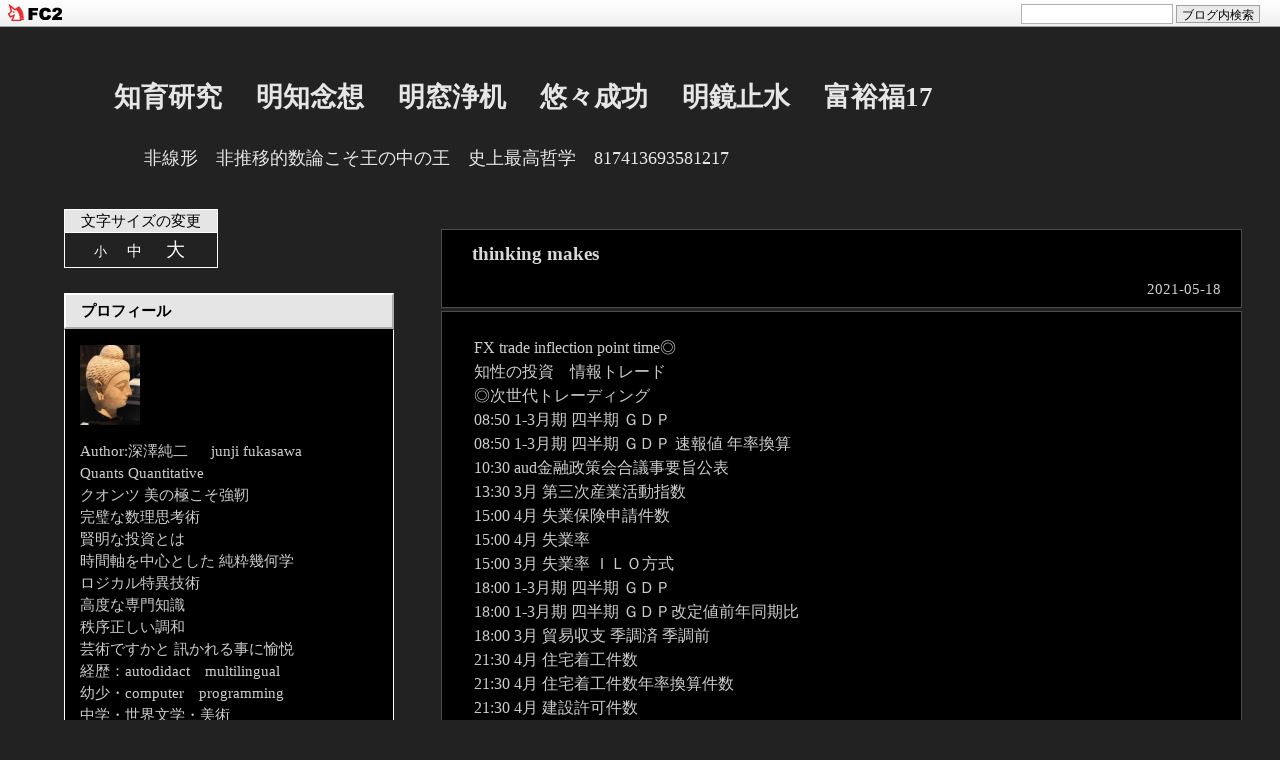

--- FILE ---
content_type: text/html; charset=utf-8
request_url: https://dai25.jp/blog-entry-5066.html
body_size: 11385
content:
<!DOCTYPE html PUBLIC "-//W3C//DTD HTML 4.01 Transitional//EN" "http://www.w3.org/TR/html4/loose.dtd">
<html lang="ja">
<head>
<meta http-equiv="content-type" content="text/html; charset=utf-8">
<meta http-equiv="Content-Language" content="ja">
<meta http-equiv="Content-Style-Type" content="text/css">
<meta http-equiv="Content-Script-Type" content="text/javascript">
<meta name="Author" content="深澤純二  　   junji fukasawa">
<meta name="description" content="非線形　非推移的数論こそ王の中の王　史上最高哲学　817413693581217">
<link rel="stylesheet" href="https://blog-imgs-138.fc2.com/d/a/i/dai25/css/1c3cf.css" type="text/css">
<link rel="alternate" type="application/rss+xml" title="RSS" href="https://dai25.jp/?xml">
<link rel="top" href="https://dai25.jp/" title="Top">
<link rel="start" href="https://dai25.jp/" title="First">


<script type="text/javascript" charset="euc-jp">
<!-- スタイルシート切り替えスクリプト
function setActiveStyleSheet(title) {
  var i, a, main;
  for(i=0; (a = document.getElementsByTagName("link")[i]); i++) {
    if(a.getAttribute("rel").indexOf("style") != -1 && a.getAttribute("title")) {
      a.disabled = true;
      if(a.getAttribute("title") == title) a.disabled = false;
    }
  }
}
function getActiveStyleSheet() {
  var i, a;
  for(i=0; (a = document.getElementsByTagName("link")[i]); i++) {
    if(a.getAttribute("rel").indexOf("style") != -1 && a.getAttribute("title") && !a.disabled) return a.getAttribute("title");
  }
  return null;
}
function getPreferredStyleSheet() {
  var i, a;
  for(i=0; (a = document.getElementsByTagName("link")[i]); i++) {
    if(a.getAttribute("rel").indexOf("style") != -1
       && a.getAttribute("rel").indexOf("alt") == -1
       && a.getAttribute("title")
       ) return a.getAttribute("title");
  }
  return null;
}
function createCookie(name,value,days) {
  if (days) {
    var date = new Date();
    date.setTime(date.getTime()+(days*24*60*60*1000));
    var expires = "; expires="+date.toGMTString();
  }
  else expires = "";
  document.cookie = name+"="+value+expires+"; path=/";
}
function readCookie(name) {
  var nameEQ = name + "=";
  var ca = document.cookie.split(';');
  for(var i=0;i < ca.length;i++) {
    var c = ca[i];
    while (c.charAt(0)==' ') c = c.substring(1,c.length);
    if (c.indexOf(nameEQ) == 0) return c.substring(nameEQ.length,c.length);
  }
  return null;
}
window.onload = function(e) {
  var cookie = readCookie("style");
  var title = cookie ? cookie : getPreferredStyleSheet();
  setActiveStyleSheet(title);
}
window.onunload = function(e) {
  var title = getActiveStyleSheet();
  createCookie("style", title, 365);
}
var cookie = readCookie("style");
var title = cookie ? cookie : getPreferredStyleSheet();
setActiveStyleSheet(title);
// スタイルシート切り替えスクリプトここまで  -->
</script>



<!--
///
///  文字サイズ変更機能に利用している『変更用追加CSSファイル（3ファイル）は、私のサイト（http://chirorudou.blog16.fc2.com/）にアップロードしているファイルを利用しています。
///  他人のサイトにあるファイルを利用するのは気ぃ悪い人(^^)や、文字サイズの変更度合いを調整したい人は、下記のURLにあるファイルをダウンロードし、ご自身の［管理者ページ］左側にある［ツール］→［ファイルのアップロード］からアップロードし直して下さい。
///  また、HTML内『文字変更のCSS切替リンク』の記述を下記のように書き換えて下さい。『元のやつ』を削除して、『書き換えるやつ』をコピー、ペーストしてもいいです。
///  あ、行頭にあるスラッシュ三つは取っ払っちゃって下さい。
///  
///  切り替え用CSS（3ファイル）のURL（ここからダウンロードして下さい）
///  https://blog-imgs-27.fc2.com/c/h/i/chirorudou/c_small.css
///  https://blog-imgs-27.fc2.com/c/h/i/chirorudou/c_medium.css
///  https://blog-imgs-27.fc2.com/c/h/i/chirorudou/c_large.css
///  
///  
///  ＝＝＝HTML書き換え部分↓『元のやつ』↓＝＝＝
///  
///  　 文字変更のCSS切替リンク 
///  <link rel="alternate stylesheet" type="text/css" href="https://blog-imgs-27.fc2.com/c/h/i/chirorudou/c_small.css" title="syou">
///  <link rel="alternate stylesheet" type="text/css" href="https://blog-imgs-27.fc2.com/c/h/i/chirorudou/c_medium.css" title="tyuu">
///  <link rel="alternate stylesheet" type="text/css" href="https://blog-imgs-27.fc2.com/c/h/i/chirorudou/c_large.css" title="dai">
///  　 文字変更ここまで 
///  
///  ＝＝＝↑『元のやつここまで』↑＝＝＝
///  
///  
///  ＝＝＝↓HTML書き換え部分『書き換えるやつ』↓＝＝＝
///  
///  <link rel="alternate stylesheet" type="text/css" href="file/c_small.css" title="syou">
///  <link rel="alternate stylesheet" type="text/css" href="file/c_medium.css" title="tyuu">
///  <link rel="alternate stylesheet" type="text/css" href="file/c_large.css" title="dai">
///  
///  ＝＝＝↑『書き換えるやつ ここまで』↑＝＝＝ 
///  すぐ下から変更ですので、よろしく。
///
-->


<!-- 文字変更のCSS切替リンク -->
<link rel="alternate stylesheet" type="text/css" href="https://blog-imgs-27.fc2.com/c/h/i/chirorudou/c_small.css" title="syou">
<link rel="alternate stylesheet" type="text/css" href="https://blog-imgs-27.fc2.com/c/h/i/chirorudou/c_medium.css" title="tyuu">
<link rel="alternate stylesheet" type="text/css" href="https://blog-imgs-27.fc2.com/c/h/i/chirorudou/c_large.css" title="dai">
<!-- 文字変更ここまで -->


<link rel="next" href="https://dai25.jp/blog-entry-5088.html" title="a single"><link rel="prev" href="https://dai25.jp/blog-entry-5084.html" title="for the company"><title>知育研究　 明知念想 　明窓浄机　 悠々成功 　明鏡止水 　富裕福17 thinking makes</title>
<meta property="og:type" content="article">
<meta property="og:url" content="https://dai25.jp/blog-entry-5066.html">
<meta property="og:title" content="thinking makes">
<meta property="og:description" content="FX trade inflection point time◎知性の投資　情報トレード◎次世代トレーディング08:50	1&#45;3月期 四半期 ＧＤＰ08:50	1&#45;3月期 四半期 ＧＤＰ 速報値 年率換算10:30	 aud金融政策会合議事要旨公表		13:30	3月 第三次産業活動指数15:00	4月 失業保険申請件数15:00	4月 失業率		15:00	3月 失業率 ＩＬＯ方式18:00	1&#45;3月期 四半期 ＧＤＰ		18:00	1&#45;3月期 四半期 ＧＤＰ改定値前年同期比		18:00	3月 貿易収支 季調済 季調前21:30	4月 住...">
<meta property="og:image" content="https://blog-imgs-166.fc2.com/d/a/i/dai25/81818181818181818181814141414141411781171817171741s.jpg">
<link href="https://static.fc2.com/css_cn/common/headbar/120710style.css" rel="stylesheet" type="text/css" media="all" />
</head>
<body>
<div id="sh_fc2blogheadbar">
	<div class="sh_fc2blogheadbar_body">
		<div id="sh_fc2blogheadbar_menu">
			<a href="https://blog.fc2.com/" rel="nofollow"><img src="https://static.fc2.com/image/headbar/sh_fc2blogheadbar_logo.png" alt="FC2ブログ" /></a>
		</div>
		<div id="sh_fc2blogheadbar_search">
			<form name="barForm" method="get" action="" target="blank">
				<input class="sh_fc2blogheadbar_searchform" type="text" name="q" value="" maxlength="30" onclick="this.style.color='#000000';" onfocus="this.select();" onblur="this.style.color='#999999'" />
				<input type="hidden" name="charset" value="utf-8" />
				<input class="sh_fc2blogheadbar_searchbtn" type="submit" value="ブログ内検索" />
			</form>
		</div>
		<div id="sh_fc2blogheadbar_link_box" class="sh_fc2blogheadbar_link" style="visibility: hidden;"></div>
	</div>
</div>

<body onCopy="alert('コピー禁止');return false">

<body onselectstart="return false">




<!--
///
///  brandingはタイトルやサイトの説明を記述するブロックです
///  タイトルには画像を使う事も可能です
///
///  ■タイトルに画像を使用しない場合
///
///    <h1><a href="https://dai25.jp/" accesskey="0" title="知育研究　 明知念想 　明窓浄机　 悠々成功 　明鏡止水 　富裕福17">知育研究　 明知念想 　明窓浄机　 悠々成功 　明鏡止水 　富裕福17</a></h1>
///
///  ■タイトルに画像を使用する場合
///
///    <h1><a href="https://dai25.jp/" accesskey="0" title="知育研究　 明知念想 　明窓浄机　 悠々成功 　明鏡止水 　富裕福17"><img src="タイトル画像のパス" width="画像の幅" height="画像の高さ" alt="画像が表示されない場合の代替テキスト"></a></h1>
///
-->

<div id="branding"><!-- branding -->
	<h1 class="maintitle"><a href="https://dai25.jp/" accesskey="0">知育研究　 明知念想 　明窓浄机　 悠々成功 　明鏡止水 　富裕福17</a></h1>
	<p class="subtitle">非線形　非推移的数論こそ王の中の王　史上最高哲学　817413693581217</p>
</div><!-- /branding -->







<!--
///
///  primary-columnはサイトの中で記事部分が記述されたブロックです
///  各記事はsectionブロックにて記事タイトル・記事本文・記事フッターを包含しています
///
///    ┌─────────┐
///    │                  │
///    │   entry-header   │  記事のタイトル
///    │                  │
///    │    entry-body    │  記事本文
///    │                  │
///    │   entry-footer   │  記事の作成日・カテゴリ名・コメント・トラックバック
///    │                  │
///    └─────────┘
///
-->
<div id="primary-column" class="column"><!-- primary-column -->


<!--
///
///  記事部分ここから
///
-->
	<div class="section" id="a5066">
		<!-- 記事タイトル部分 -->
		<h2 class="entry-header"><a href="https://dai25.jp/blog-entry-5066.html">thinking makes</a></h2>
		<div class="entry-date">2021-05-18</div>
		<!-- 記事本文部分 -->
		<div class="entry-body">
			FX trade inflection point time◎<br>知性の投資　情報トレード<br>◎次世代トレーディング<br>08:50	1-3月期 四半期 ＧＤＰ<br>08:50	1-3月期 四半期 ＧＤＰ 速報値 年率換算<br>10:30	 aud金融政策会合議事要旨公表		<br>13:30	3月 第三次産業活動指数<br>15:00	4月 失業保険申請件数<br>15:00	4月 失業率		<br>15:00	3月 失業率 ＩＬＯ方式<br>18:00	1-3月期 四半期 ＧＤＰ		<br>18:00	1-3月期 四半期 ＧＤＰ改定値前年同期比		<br>18:00	3月 貿易収支 季調済 季調前<br>21:30	4月 住宅着工件数<br>21:30	4月 住宅着工件数年率換算件数<br>21:30	4月 建設許可件数<br>21:30	4月 建設許可件数 年率換算件数<br> <br>マーケットの名言<br><br>何が起きるか確信を持てたことなど私には一度もない<br>歴史は繰り返されませんが　リズムはあります<br>すぐれた投資家は　リターンを生み出す能力と少なくとも同じぐらい　<br>リスクをコントロールする能力を持っている<br>長期的に投資に成功するための道は<br>やみくもにリスクをとることではなく<br>リスクをコントロールすることにある<br>世界で最も危険なのは　リスクがないという信念です<br>高リスクは主として高い価格とともに訪れる<br>懐疑論と悲観論は同義ではありません<br>懐疑論は　楽観主義が過度であるときに悲観論を要求します<br>しかし　悲観論が過度である場合には楽観論も求められます<br>ハワードマークスさん<br><br>（解説）<br><br>投資は　リスクがあるからこそ収益となる<br>リスクが高いトレードほど　高い収益となる<br>仕掛けづらいトレードほど　高収益<br>会計的には　リスクの対価として　収益がある<br>リスクがない安全な投資とは　真っ赤な白と言うような形容矛盾<br>ゆえにリスクコントロールができるようになれば勝者となる<br>賢明な投資家の視点であり思考術<br><br>※　株式投資収益率<br>対投資額　利益年率<br>配当＋インカムゲイン＋キャピタルゲイン<br>総合利回り								</div>

<div class="entry-footer">
		<!-- 記事フッター部分 -->
		&nbsp;
		<a href="/blog-category-4.html"
		title="カテゴリ「FX」の記事一覧">
		FX</a>
								&nbsp;|&nbsp;
				<a href="https://dai25.jp/blog-entry-5066.html#comment-top"
				title="「thinking makes」のコメント">コメント : 0</a>
																&nbsp;|&nbsp;
				<a href="https://dai25.jp/blog-entry-5066.html#trackback-top"
				title="「thinking makes」のトラックバック">
				トラックバック : 0</a>
								&nbsp;
		<!--
		<rdf:RDF xmlns:rdf="http://www.w3.org/1999/02/22-rdf-syntax-ns#"
		         xmlns:trackback="http://madskills.com/public/xml/rss/module/trackback/"
		         xmlns:dc="http://purl.org/dc/elements/1.1/">
		<rdf:Description
		    rdf:about="https://dai25.jp/blog-entry-5066.html"
		    trackback:ping="https://dai25.jp/tb.php/5066-5abe46a1"
		    dc:title="thinking makes"
		    dc:identifier="https://dai25.jp/blog-entry-5066.html"
		    dc:subject="FX"
		    dc:description="FX trade inflection point time◎知性の投資　情報トレード◎次世代トレーディング08:50	1&#45;3月期 四半期 ＧＤＰ08:50	1&#45;3月期 四半期 ＧＤＰ 速報値 年率換算10:30	 aud金融政策会合議事要旨公表		13:30	3月 第三次産業活動指数15:00	4月 失業保険申請件数15:00	4月 失業率		15:00	3月 失業率 ＩＬＯ方式18:00	1&#45;3月期 四半期 ＧＤＰ		18:00	1&#45;3月期 四半期 ＧＤＰ改定値前年同期比		18:00	3月 貿易収支 季調済 季調前21:30	4月 住..."
		    dc:creator="深澤純二  　   junji fukasawa"
		    dc:date="2021-05-18T00:00:01+09:00" />
		</rdf:RDF>
		-->
</div></div><!--
///
///  記事部分ここまで
///
-->


<!-- 個別記事ナビゲート部分 -->
<!--/navigatepage-->
<div class="pageLink">
&laquo; <a href="https://dai25.jp/blog-entry-5088.html" title="新しい日記へ移動する">a single</a>
　| 
<a href="https://dai25.jp/">ホーム</a>
 |　
<a href="https://dai25.jp/blog-entry-5084.html" title="古い日記へ移動する">for the company</a> &raquo;
</div>
<!--/navigatepage-->
<!-- 個別記事ナビゲート部分ここまで -->


<!--
///
///  コメント部分ここから
///  各コメントはsectionブロックにてコメントタイトル・コメント本文・コメントフッターを包含しています
///
///    ┌─────────┐
///    │                  │
///    │  comment-header  │  コメントのタイトル
///    │                  │
///    │   comment-body   │  コメント本文
///    │                  │
///    │  comment-footer  │  コメントの投稿日・コメント投稿者名・サイトアドレス・コメントの編集
///    │                  │
///    └─────────┘
///
-->
		<h3 id="comment-top">コメント</h3>
		<h4 class="comment-post">コメントの投稿</h4>
<div class="kakikomi">
	<form method="post" action="https://dai25.jp/blog-entry-5066.html">
		<dl>
			<dt>
				<input type="hidden" name="mode" value="regist">
				<input type="hidden" name="comment[no]" value="5066">
				<label for="name">お名前</label>
			</dt>
			<dd><input id="name" type="text" name="comment[name]" size="30" value=""></dd>
			<dt><label for="name"><br>題名</label></dt>
			<dd><input id="subject" type="text" name="comment[title]" size="30"></dd>
			<dt><label for="mail"><br>メール</label></dt>
			<dd><input id="mail" type="text" name="comment[mail]" size="30" value=""></dd>
			<dt><label for="url"><br>ご自身のサイトアドレス</label></dt>
			<dd><input id="url" type="text" name="comment[url]" size="30" value=""></dd>
			<dt><label for="comment"><br>コメントをどうぞ</label></dt>
			<dd><textarea id="comment" cols="45" rows="10" name="comment[body]"></textarea></dd>
			<dt><label for="pass"><br>送信後の編集用パスワード</label></dt>
			<dd><input id="pass" type="password" name="comment[pass]" size="20"></dd>
			<dt><label for="himitu"><br>非公開コメントにする</label></dt>
			<dd><input id="himitu" type="checkbox" name="comment[himitu]">管理者にだけ表示を許可する</dd>
		</dl>
		<p class="form-btn"><input type="submit" value="送信"></p>
	</form></div>
		<!--
///
///  コメント部分ここまで
///
-->


<!--
///
///  トラックバック部分ここから
///  各トラックバックはsectionブロックにてトラックバックタイトル・トラックバック概要・トラックバックフッターを包含しています
///
///    ┌─────────┐
///    │                  │
///    │ trackback-header │  トラックバックのタイトル
///    │                  │
///    │ trackback-excerpt│  トラックバック本文の概要
///    │                  │
///    │ trackback-footer │  トラックバックの投稿日・トラックバック元サイト名
///    │                  │
///    └─────────┘
///
-->
		<h3 id="trackback-top">トラックバック</h3>
	
	<p class="trackback-uri">この記事へのトラックバックURL<br>https://dai25.jp/tb.php/5066-5abe46a1</p>
		<!--
///
///  トラックバック部分ここまで
///
-->


<!--
///
///  前ページ・次ページ移動用ナビゲーションリンク部分ここから
///
-->
	<p class="prev-next-navi">
				<span>&nbsp;|&nbsp;</span><a href="https://dai25.jp/" title="トップへ戻る">HOME</a><span>&nbsp;|&nbsp;</span>
			</p>
<!--
///
///  前ページ・次ページ移動用ナビゲーションリンク部分ここまで
///
-->


</div><!-- /primary-column -->



<!-- サイドカラムの設定 -->

<div id="secondary-column" class="column">
<!-- secondary-column -->

<!-- 文字サイズ設定 -->
<div class="mojisize">
<div class="mojihenk">
文字サイズの変更
</div>
<div class="mojiset">
<a href="javascript:void(0)" onclick="setActiveStyleSheet('syou'); return false;" class="smoji">小</a>
<a href="javascript:void(0)" onclick="setActiveStyleSheet('tyuu'); return false;" class="mmoji">中</a>
<a href="javascript:void(0)" onclick="setActiveStyleSheet('dai'); return false;" class="lmoji">大</a>
</div></div>
<!-- 文字サイズ設定ここまで -->

<div class="nopin">
</div>

<!-- プラグインの設定 -->


<h4 style="text-align:left">プロフィール</h4>
<div class="sotowaku">
<p style="text-align:left">

</p>
<p class="plugin-myimage" style="text-align:left">
  <img src="https://blog-imgs-166.fc2.com/d/a/i/dai25/81818181818181818181814141414141411781171817171741s.jpg" alt="深澤純二  　   junji fukasawa" />
</p>
<p style="text-align:left">
  Author:深澤純二  　   junji fukasawa<br />Quants Quantitative<br>クオンツ 美の極こそ強靭<br>完璧な数理思考術<br>賢明な投資とは<br>時間軸を中心とした 純粋幾何学<br>ロジカル特異技術<br>高度な専門知識<br>秩序正しい調和<br>芸術ですかと 訊かれる事に愉悦<br>経歴：autodidact　multilingual<br>幼少・computer　programming<br>中学・世界文学・美術<br>高校・西洋哲学・言語学<br>大学・国際金融・外国為替<br>macro economics<br>distributed artificial intelligence<br>data access interface<br>decentralized autonomous intelligence<br>the art of trading<br>business management <br>マーケティング・データ<br>定量分析研究システム<br>Quantitative Analysis <br>Research System creative<br>Neuro finance 考定<br>20代で起業　司法試験<br>公認会計士予備校経営<br>数理クオンツ・テクニカル特化塾<br>稀覯本・古典籍・筆写本・<br>古文書・蔵書2万冊<br>subject of study：<br>metaphysics<br>形而上学心身論　藝術<br>マーケティング・プロセス<br>マネジメント・システム<br>経済学 経営学<br>ニューロ・セマンティック<br>NLP 古代哲学 ドイツ語<br>サンスクリット <br>多面的次元乖離<br>先史美術古代希臘印度<br>スペシャリストSpecialist<br>ジェネラリストGeneralist<br>多面的思索<br>日本銀行様　Bloomberg様　REUTERS様<br>記事リンク許可済み<br>金融庁様　関東財務局様　諸機関様<br>法律条項チェック済み<br>著作権法保護 <br>無断転載コピー禁止</p>
<p style="text-align:left">

</p>
</div>

<h4 style="text-align:left">最近の記事</h4>
<div class="sotowaku">
<p style="text-align:left">

</p>
<ul>
<li style="text-align:left">
<a href="https://dai25.jp/blog-entry-6711.html" title="Management for Professionals">Management for Professionals (11/18)</a>
</li><li style="text-align:left">
<a href="https://dai25.jp/blog-entry-6710.html" title="performance strategy">performance strategy (11/17)</a>
</li><li style="text-align:left">
<a href="https://dai25.jp/blog-entry-6706.html" title="winner’s circle">winner’s circle (11/16)</a>
</li><li style="text-align:left">
<a href="https://dai25.jp/blog-entry-6707.html" title="holy grail of marketing">holy grail of marketing (11/15)</a>
</li><li style="text-align:left">
<a href="https://dai25.jp/blog-entry-6709.html" title="elite performance">elite performance (11/14)</a>
</li><li style="text-align:left">
<a href="https://dai25.jp/blog-entry-6705.html" title="bet against">bet against (11/13)</a>
</li><li style="text-align:left">
<a href="https://dai25.jp/blog-entry-6708.html" title="mindset experts">mindset experts (11/12)</a>
</li><li style="text-align:left">
<a href="https://dai25.jp/blog-entry-6704.html" title="to do list">to do list (11/11)</a>
</li><li style="text-align:left">
<a href="https://dai25.jp/blog-entry-6703.html" title="trading plan">trading plan (11/10)</a>
</li><li style="text-align:left">
<a href="https://dai25.jp/blog-entry-6702.html" title="research and development">research and development (11/09)</a>
</li><li style="text-align:left">
<a href="https://dai25.jp/blog-entry-6696.html" title="financial accountability">financial accountability (11/08)</a>
</li><li style="text-align:left">
<a href="https://dai25.jp/blog-entry-6700.html" title="stock market options forex crypto">stock market options forex crypto (11/07)</a>
</li><li style="text-align:left">
<a href="https://dai25.jp/blog-entry-6699.html" title="self discovery">self discovery (11/06)</a>
</li><li style="text-align:left">
<a href="https://dai25.jp/blog-entry-6701.html" title="getting the odds on your side">getting the odds on your side (11/05)</a>
</li><li style="text-align:left">
<a href="https://dai25.jp/blog-entry-6698.html" title="sturdy and strong">sturdy and strong (11/04)</a>
</li><li style="text-align:left">
<a href="https://dai25.jp/blog-entry-6697.html" title="goal for the day">goal for the day (11/03)</a>
</li><li style="text-align:left">
<a href="https://dai25.jp/blog-entry-6691.html" title="achieve your success">achieve your success (11/02)</a>
</li><li style="text-align:left">
<a href="https://dai25.jp/blog-entry-6695.html" title="mental performance">mental performance (11/01)</a>
</li><li style="text-align:left">
<a href="https://dai25.jp/blog-entry-6694.html" title="peak performance">peak performance (10/31)</a>
</li><li style="text-align:left">
<a href="https://dai25.jp/blog-entry-6693.html" title="Winning Mindset">Winning Mindset (10/30)</a>
</li><li style="text-align:left">
<a href="https://dai25.jp/blog-entry-6692.html" title="give traders an edge">give traders an edge (10/29)</a>
</li><li style="text-align:left">
<a href="https://dai25.jp/blog-entry-6690.html" title="your mind lets you">your mind lets you (10/28)</a>
</li><li style="text-align:left">
<a href="https://dai25.jp/blog-entry-6689.html" title="So Far So Good">So Far So Good (10/27)</a>
</li><li style="text-align:left">
<a href="https://dai25.jp/blog-entry-6687.html" title="principal achievement">principal achievement (10/26)</a>
</li><li style="text-align:left">
<a href="https://dai25.jp/blog-entry-6688.html" title="financial accountability">financial accountability (10/25)</a>
</li><li style="text-align:left">
<a href="https://dai25.jp/blog-entry-6683.html" title="systematicity principle">systematicity principle (10/24)</a>
</li><li style="text-align:left">
<a href="https://dai25.jp/blog-entry-6686.html" title="tremendous skills">tremendous skills (10/23)</a>
</li><li style="text-align:left">
<a href="https://dai25.jp/blog-entry-6684.html" title="practical effects">practical effects (10/22)</a>
</li><li style="text-align:left">
<a href="https://dai25.jp/blog-entry-6685.html" title="high performance">high performance (10/21)</a>
</li><li style="text-align:left">
<a href="https://dai25.jp/blog-entry-6682.html" title="as well as possible">as well as possible (10/20)</a>
</li></ul>
<p style="text-align:left">

</p>
</div>

<h4 style="text-align:left">メール</h4>
<div class="sotowaku">
<p style="text-align:left">

</p>
<form action="https://dai25.jp/blog-entry-5066.html" method="post">
	<p class="plugin-mail" style="text-align:left">
		名前:  <input type="text" size="10" name="formmail[name]"  value="" maxlength="100" style="width:90%;" /><br />
		メール:<input type="text" size="10" name="formmail[mail]"  value="" maxlength="150" style="width:90%;" /><br />
		件名:  <input type="text" size="10" name="formmail[title]" value="" maxlength="150" style="width:90%;" /><br />
		本文:<br />
		<textarea name="formmail[body]" cols="10" rows="6" style="width:90%;"></textarea>
		<input type="submit" value=" 確認 " />
		<input type="hidden" name="mode" value="formmail" />
		<input type="hidden" name="formmail[no]" value="301554" />
	</p>
</form>
<p style="text-align:left">

</p>
</div>

<h4 style="text-align:left">月別アーカイブ</h4>
<div class="sotowaku">
<p style="text-align:left">

</p>
<ul>
<li style="text-align:left">
<a href="https://dai25.jp/blog-date-202511.html" title="2025年11月">2025年11月 (18)</a>
</li><li style="text-align:left">
<a href="https://dai25.jp/blog-date-202510.html" title="2025年10月">2025年10月 (31)</a>
</li><li style="text-align:left">
<a href="https://dai25.jp/blog-date-202509.html" title="2025年09月">2025年09月 (30)</a>
</li><li style="text-align:left">
<a href="https://dai25.jp/blog-date-202508.html" title="2025年08月">2025年08月 (31)</a>
</li><li style="text-align:left">
<a href="https://dai25.jp/blog-date-202507.html" title="2025年07月">2025年07月 (31)</a>
</li><li style="text-align:left">
<a href="https://dai25.jp/blog-date-202506.html" title="2025年06月">2025年06月 (30)</a>
</li><li style="text-align:left">
<a href="https://dai25.jp/blog-date-202505.html" title="2025年05月">2025年05月 (31)</a>
</li><li style="text-align:left">
<a href="https://dai25.jp/blog-date-202504.html" title="2025年04月">2025年04月 (30)</a>
</li><li style="text-align:left">
<a href="https://dai25.jp/blog-date-202503.html" title="2025年03月">2025年03月 (31)</a>
</li><li style="text-align:left">
<a href="https://dai25.jp/blog-date-202502.html" title="2025年02月">2025年02月 (28)</a>
</li><li style="text-align:left">
<a href="https://dai25.jp/blog-date-202501.html" title="2025年01月">2025年01月 (31)</a>
</li><li style="text-align:left">
<a href="https://dai25.jp/blog-date-202412.html" title="2024年12月">2024年12月 (31)</a>
</li><li style="text-align:left">
<a href="https://dai25.jp/blog-date-202411.html" title="2024年11月">2024年11月 (30)</a>
</li><li style="text-align:left">
<a href="https://dai25.jp/blog-date-202410.html" title="2024年10月">2024年10月 (31)</a>
</li><li style="text-align:left">
<a href="https://dai25.jp/blog-date-202409.html" title="2024年09月">2024年09月 (30)</a>
</li><li style="text-align:left">
<a href="https://dai25.jp/blog-date-202408.html" title="2024年08月">2024年08月 (31)</a>
</li><li style="text-align:left">
<a href="https://dai25.jp/blog-date-202407.html" title="2024年07月">2024年07月 (31)</a>
</li><li style="text-align:left">
<a href="https://dai25.jp/blog-date-202406.html" title="2024年06月">2024年06月 (30)</a>
</li><li style="text-align:left">
<a href="https://dai25.jp/blog-date-202405.html" title="2024年05月">2024年05月 (31)</a>
</li><li style="text-align:left">
<a href="https://dai25.jp/blog-date-202404.html" title="2024年04月">2024年04月 (30)</a>
</li><li style="text-align:left">
<a href="https://dai25.jp/blog-date-202403.html" title="2024年03月">2024年03月 (31)</a>
</li><li style="text-align:left">
<a href="https://dai25.jp/blog-date-202402.html" title="2024年02月">2024年02月 (29)</a>
</li><li style="text-align:left">
<a href="https://dai25.jp/blog-date-202401.html" title="2024年01月">2024年01月 (31)</a>
</li><li style="text-align:left">
<a href="https://dai25.jp/blog-date-202312.html" title="2023年12月">2023年12月 (31)</a>
</li><li style="text-align:left">
<a href="https://dai25.jp/blog-date-202311.html" title="2023年11月">2023年11月 (30)</a>
</li><li style="text-align:left">
<a href="https://dai25.jp/blog-date-202310.html" title="2023年10月">2023年10月 (31)</a>
</li><li style="text-align:left">
<a href="https://dai25.jp/blog-date-202309.html" title="2023年09月">2023年09月 (30)</a>
</li><li style="text-align:left">
<a href="https://dai25.jp/blog-date-202308.html" title="2023年08月">2023年08月 (31)</a>
</li><li style="text-align:left">
<a href="https://dai25.jp/blog-date-202307.html" title="2023年07月">2023年07月 (31)</a>
</li><li style="text-align:left">
<a href="https://dai25.jp/blog-date-202306.html" title="2023年06月">2023年06月 (30)</a>
</li><li style="text-align:left">
<a href="https://dai25.jp/blog-date-202305.html" title="2023年05月">2023年05月 (31)</a>
</li><li style="text-align:left">
<a href="https://dai25.jp/blog-date-202304.html" title="2023年04月">2023年04月 (30)</a>
</li><li style="text-align:left">
<a href="https://dai25.jp/blog-date-202303.html" title="2023年03月">2023年03月 (31)</a>
</li><li style="text-align:left">
<a href="https://dai25.jp/blog-date-202302.html" title="2023年02月">2023年02月 (28)</a>
</li><li style="text-align:left">
<a href="https://dai25.jp/blog-date-202301.html" title="2023年01月">2023年01月 (31)</a>
</li><li style="text-align:left">
<a href="https://dai25.jp/blog-date-202212.html" title="2022年12月">2022年12月 (31)</a>
</li><li style="text-align:left">
<a href="https://dai25.jp/blog-date-202211.html" title="2022年11月">2022年11月 (30)</a>
</li><li style="text-align:left">
<a href="https://dai25.jp/blog-date-202210.html" title="2022年10月">2022年10月 (31)</a>
</li><li style="text-align:left">
<a href="https://dai25.jp/blog-date-202209.html" title="2022年09月">2022年09月 (30)</a>
</li><li style="text-align:left">
<a href="https://dai25.jp/blog-date-202208.html" title="2022年08月">2022年08月 (31)</a>
</li><li style="text-align:left">
<a href="https://dai25.jp/blog-date-202207.html" title="2022年07月">2022年07月 (31)</a>
</li><li style="text-align:left">
<a href="https://dai25.jp/blog-date-202206.html" title="2022年06月">2022年06月 (30)</a>
</li><li style="text-align:left">
<a href="https://dai25.jp/blog-date-202205.html" title="2022年05月">2022年05月 (31)</a>
</li><li style="text-align:left">
<a href="https://dai25.jp/blog-date-202204.html" title="2022年04月">2022年04月 (30)</a>
</li><li style="text-align:left">
<a href="https://dai25.jp/blog-date-202203.html" title="2022年03月">2022年03月 (31)</a>
</li><li style="text-align:left">
<a href="https://dai25.jp/blog-date-202202.html" title="2022年02月">2022年02月 (28)</a>
</li><li style="text-align:left">
<a href="https://dai25.jp/blog-date-202201.html" title="2022年01月">2022年01月 (31)</a>
</li><li style="text-align:left">
<a href="https://dai25.jp/blog-date-202112.html" title="2021年12月">2021年12月 (31)</a>
</li><li style="text-align:left">
<a href="https://dai25.jp/blog-date-202111.html" title="2021年11月">2021年11月 (30)</a>
</li><li style="text-align:left">
<a href="https://dai25.jp/blog-date-202110.html" title="2021年10月">2021年10月 (31)</a>
</li><li style="text-align:left">
<a href="https://dai25.jp/blog-date-202109.html" title="2021年09月">2021年09月 (30)</a>
</li><li style="text-align:left">
<a href="https://dai25.jp/blog-date-202108.html" title="2021年08月">2021年08月 (31)</a>
</li><li style="text-align:left">
<a href="https://dai25.jp/blog-date-202107.html" title="2021年07月">2021年07月 (31)</a>
</li><li style="text-align:left">
<a href="https://dai25.jp/blog-date-202106.html" title="2021年06月">2021年06月 (30)</a>
</li><li style="text-align:left">
<a href="https://dai25.jp/blog-date-202105.html" title="2021年05月">2021年05月 (31)</a>
</li><li style="text-align:left">
<a href="https://dai25.jp/blog-date-202104.html" title="2021年04月">2021年04月 (30)</a>
</li><li style="text-align:left">
<a href="https://dai25.jp/blog-date-202103.html" title="2021年03月">2021年03月 (31)</a>
</li><li style="text-align:left">
<a href="https://dai25.jp/blog-date-202102.html" title="2021年02月">2021年02月 (28)</a>
</li><li style="text-align:left">
<a href="https://dai25.jp/blog-date-202101.html" title="2021年01月">2021年01月 (31)</a>
</li><li style="text-align:left">
<a href="https://dai25.jp/blog-date-202012.html" title="2020年12月">2020年12月 (31)</a>
</li><li style="text-align:left">
<a href="https://dai25.jp/blog-date-202011.html" title="2020年11月">2020年11月 (30)</a>
</li><li style="text-align:left">
<a href="https://dai25.jp/blog-date-202010.html" title="2020年10月">2020年10月 (31)</a>
</li><li style="text-align:left">
<a href="https://dai25.jp/blog-date-202009.html" title="2020年09月">2020年09月 (30)</a>
</li><li style="text-align:left">
<a href="https://dai25.jp/blog-date-202008.html" title="2020年08月">2020年08月 (31)</a>
</li><li style="text-align:left">
<a href="https://dai25.jp/blog-date-202007.html" title="2020年07月">2020年07月 (31)</a>
</li><li style="text-align:left">
<a href="https://dai25.jp/blog-date-202006.html" title="2020年06月">2020年06月 (30)</a>
</li><li style="text-align:left">
<a href="https://dai25.jp/blog-date-202005.html" title="2020年05月">2020年05月 (31)</a>
</li><li style="text-align:left">
<a href="https://dai25.jp/blog-date-202004.html" title="2020年04月">2020年04月 (30)</a>
</li><li style="text-align:left">
<a href="https://dai25.jp/blog-date-202003.html" title="2020年03月">2020年03月 (31)</a>
</li><li style="text-align:left">
<a href="https://dai25.jp/blog-date-202002.html" title="2020年02月">2020年02月 (29)</a>
</li><li style="text-align:left">
<a href="https://dai25.jp/blog-date-202001.html" title="2020年01月">2020年01月 (31)</a>
</li><li style="text-align:left">
<a href="https://dai25.jp/blog-date-201912.html" title="2019年12月">2019年12月 (31)</a>
</li><li style="text-align:left">
<a href="https://dai25.jp/blog-date-201911.html" title="2019年11月">2019年11月 (30)</a>
</li><li style="text-align:left">
<a href="https://dai25.jp/blog-date-201910.html" title="2019年10月">2019年10月 (31)</a>
</li><li style="text-align:left">
<a href="https://dai25.jp/blog-date-201909.html" title="2019年09月">2019年09月 (30)</a>
</li><li style="text-align:left">
<a href="https://dai25.jp/blog-date-201908.html" title="2019年08月">2019年08月 (31)</a>
</li><li style="text-align:left">
<a href="https://dai25.jp/blog-date-201907.html" title="2019年07月">2019年07月 (31)</a>
</li><li style="text-align:left">
<a href="https://dai25.jp/blog-date-201906.html" title="2019年06月">2019年06月 (30)</a>
</li><li style="text-align:left">
<a href="https://dai25.jp/blog-date-201905.html" title="2019年05月">2019年05月 (31)</a>
</li><li style="text-align:left">
<a href="https://dai25.jp/blog-date-201904.html" title="2019年04月">2019年04月 (30)</a>
</li><li style="text-align:left">
<a href="https://dai25.jp/blog-date-201903.html" title="2019年03月">2019年03月 (31)</a>
</li><li style="text-align:left">
<a href="https://dai25.jp/blog-date-201902.html" title="2019年02月">2019年02月 (28)</a>
</li><li style="text-align:left">
<a href="https://dai25.jp/blog-date-201901.html" title="2019年01月">2019年01月 (31)</a>
</li><li style="text-align:left">
<a href="https://dai25.jp/blog-date-201812.html" title="2018年12月">2018年12月 (31)</a>
</li><li style="text-align:left">
<a href="https://dai25.jp/blog-date-201811.html" title="2018年11月">2018年11月 (30)</a>
</li><li style="text-align:left">
<a href="https://dai25.jp/blog-date-201810.html" title="2018年10月">2018年10月 (31)</a>
</li><li style="text-align:left">
<a href="https://dai25.jp/blog-date-201809.html" title="2018年09月">2018年09月 (30)</a>
</li><li style="text-align:left">
<a href="https://dai25.jp/blog-date-201808.html" title="2018年08月">2018年08月 (31)</a>
</li><li style="text-align:left">
<a href="https://dai25.jp/blog-date-201807.html" title="2018年07月">2018年07月 (31)</a>
</li><li style="text-align:left">
<a href="https://dai25.jp/blog-date-201806.html" title="2018年06月">2018年06月 (30)</a>
</li><li style="text-align:left">
<a href="https://dai25.jp/blog-date-201805.html" title="2018年05月">2018年05月 (31)</a>
</li><li style="text-align:left">
<a href="https://dai25.jp/blog-date-201804.html" title="2018年04月">2018年04月 (30)</a>
</li><li style="text-align:left">
<a href="https://dai25.jp/blog-date-201803.html" title="2018年03月">2018年03月 (31)</a>
</li><li style="text-align:left">
<a href="https://dai25.jp/blog-date-201802.html" title="2018年02月">2018年02月 (28)</a>
</li><li style="text-align:left">
<a href="https://dai25.jp/blog-date-201801.html" title="2018年01月">2018年01月 (31)</a>
</li><li style="text-align:left">
<a href="https://dai25.jp/blog-date-201712.html" title="2017年12月">2017年12月 (31)</a>
</li><li style="text-align:left">
<a href="https://dai25.jp/blog-date-201711.html" title="2017年11月">2017年11月 (30)</a>
</li><li style="text-align:left">
<a href="https://dai25.jp/blog-date-201710.html" title="2017年10月">2017年10月 (31)</a>
</li><li style="text-align:left">
<a href="https://dai25.jp/blog-date-201709.html" title="2017年09月">2017年09月 (30)</a>
</li><li style="text-align:left">
<a href="https://dai25.jp/blog-date-201708.html" title="2017年08月">2017年08月 (31)</a>
</li><li style="text-align:left">
<a href="https://dai25.jp/blog-date-201707.html" title="2017年07月">2017年07月 (31)</a>
</li><li style="text-align:left">
<a href="https://dai25.jp/blog-date-201706.html" title="2017年06月">2017年06月 (30)</a>
</li><li style="text-align:left">
<a href="https://dai25.jp/blog-date-201705.html" title="2017年05月">2017年05月 (31)</a>
</li><li style="text-align:left">
<a href="https://dai25.jp/blog-date-201704.html" title="2017年04月">2017年04月 (30)</a>
</li><li style="text-align:left">
<a href="https://dai25.jp/blog-date-201703.html" title="2017年03月">2017年03月 (31)</a>
</li><li style="text-align:left">
<a href="https://dai25.jp/blog-date-201702.html" title="2017年02月">2017年02月 (28)</a>
</li><li style="text-align:left">
<a href="https://dai25.jp/blog-date-201701.html" title="2017年01月">2017年01月 (31)</a>
</li><li style="text-align:left">
<a href="https://dai25.jp/blog-date-201612.html" title="2016年12月">2016年12月 (31)</a>
</li><li style="text-align:left">
<a href="https://dai25.jp/blog-date-201611.html" title="2016年11月">2016年11月 (30)</a>
</li><li style="text-align:left">
<a href="https://dai25.jp/blog-date-201610.html" title="2016年10月">2016年10月 (31)</a>
</li><li style="text-align:left">
<a href="https://dai25.jp/blog-date-201609.html" title="2016年09月">2016年09月 (30)</a>
</li><li style="text-align:left">
<a href="https://dai25.jp/blog-date-201608.html" title="2016年08月">2016年08月 (31)</a>
</li><li style="text-align:left">
<a href="https://dai25.jp/blog-date-201607.html" title="2016年07月">2016年07月 (31)</a>
</li><li style="text-align:left">
<a href="https://dai25.jp/blog-date-201606.html" title="2016年06月">2016年06月 (30)</a>
</li><li style="text-align:left">
<a href="https://dai25.jp/blog-date-201605.html" title="2016年05月">2016年05月 (31)</a>
</li><li style="text-align:left">
<a href="https://dai25.jp/blog-date-201604.html" title="2016年04月">2016年04月 (30)</a>
</li><li style="text-align:left">
<a href="https://dai25.jp/blog-date-201603.html" title="2016年03月">2016年03月 (31)</a>
</li><li style="text-align:left">
<a href="https://dai25.jp/blog-date-201602.html" title="2016年02月">2016年02月 (29)</a>
</li><li style="text-align:left">
<a href="https://dai25.jp/blog-date-201601.html" title="2016年01月">2016年01月 (31)</a>
</li><li style="text-align:left">
<a href="https://dai25.jp/blog-date-201512.html" title="2015年12月">2015年12月 (31)</a>
</li><li style="text-align:left">
<a href="https://dai25.jp/blog-date-201511.html" title="2015年11月">2015年11月 (30)</a>
</li><li style="text-align:left">
<a href="https://dai25.jp/blog-date-201510.html" title="2015年10月">2015年10月 (31)</a>
</li><li style="text-align:left">
<a href="https://dai25.jp/blog-date-201509.html" title="2015年09月">2015年09月 (30)</a>
</li><li style="text-align:left">
<a href="https://dai25.jp/blog-date-201508.html" title="2015年08月">2015年08月 (31)</a>
</li><li style="text-align:left">
<a href="https://dai25.jp/blog-date-201507.html" title="2015年07月">2015年07月 (30)</a>
</li><li style="text-align:left">
<a href="https://dai25.jp/blog-date-201506.html" title="2015年06月">2015年06月 (30)</a>
</li><li style="text-align:left">
<a href="https://dai25.jp/blog-date-201505.html" title="2015年05月">2015年05月 (31)</a>
</li><li style="text-align:left">
<a href="https://dai25.jp/blog-date-201504.html" title="2015年04月">2015年04月 (30)</a>
</li><li style="text-align:left">
<a href="https://dai25.jp/blog-date-201503.html" title="2015年03月">2015年03月 (31)</a>
</li><li style="text-align:left">
<a href="https://dai25.jp/blog-date-201502.html" title="2015年02月">2015年02月 (28)</a>
</li><li style="text-align:left">
<a href="https://dai25.jp/blog-date-201501.html" title="2015年01月">2015年01月 (31)</a>
</li><li style="text-align:left">
<a href="https://dai25.jp/blog-date-201412.html" title="2014年12月">2014年12月 (31)</a>
</li><li style="text-align:left">
<a href="https://dai25.jp/blog-date-201411.html" title="2014年11月">2014年11月 (28)</a>
</li><li style="text-align:left">
<a href="https://dai25.jp/blog-date-201410.html" title="2014年10月">2014年10月 (31)</a>
</li><li style="text-align:left">
<a href="https://dai25.jp/blog-date-201409.html" title="2014年09月">2014年09月 (28)</a>
</li><li style="text-align:left">
<a href="https://dai25.jp/blog-date-201408.html" title="2014年08月">2014年08月 (30)</a>
</li><li style="text-align:left">
<a href="https://dai25.jp/blog-date-201407.html" title="2014年07月">2014年07月 (31)</a>
</li><li style="text-align:left">
<a href="https://dai25.jp/blog-date-201406.html" title="2014年06月">2014年06月 (30)</a>
</li><li style="text-align:left">
<a href="https://dai25.jp/blog-date-201405.html" title="2014年05月">2014年05月 (31)</a>
</li><li style="text-align:left">
<a href="https://dai25.jp/blog-date-201404.html" title="2014年04月">2014年04月 (30)</a>
</li><li style="text-align:left">
<a href="https://dai25.jp/blog-date-201403.html" title="2014年03月">2014年03月 (31)</a>
</li><li style="text-align:left">
<a href="https://dai25.jp/blog-date-201402.html" title="2014年02月">2014年02月 (28)</a>
</li><li style="text-align:left">
<a href="https://dai25.jp/blog-date-201401.html" title="2014年01月">2014年01月 (30)</a>
</li><li style="text-align:left">
<a href="https://dai25.jp/blog-date-201312.html" title="2013年12月">2013年12月 (31)</a>
</li><li style="text-align:left">
<a href="https://dai25.jp/blog-date-201311.html" title="2013年11月">2013年11月 (30)</a>
</li><li style="text-align:left">
<a href="https://dai25.jp/blog-date-201310.html" title="2013年10月">2013年10月 (31)</a>
</li><li style="text-align:left">
<a href="https://dai25.jp/blog-date-201309.html" title="2013年09月">2013年09月 (30)</a>
</li><li style="text-align:left">
<a href="https://dai25.jp/blog-date-201308.html" title="2013年08月">2013年08月 (31)</a>
</li><li style="text-align:left">
<a href="https://dai25.jp/blog-date-201307.html" title="2013年07月">2013年07月 (31)</a>
</li><li style="text-align:left">
<a href="https://dai25.jp/blog-date-201306.html" title="2013年06月">2013年06月 (30)</a>
</li><li style="text-align:left">
<a href="https://dai25.jp/blog-date-201305.html" title="2013年05月">2013年05月 (31)</a>
</li><li style="text-align:left">
<a href="https://dai25.jp/blog-date-201304.html" title="2013年04月">2013年04月 (30)</a>
</li><li style="text-align:left">
<a href="https://dai25.jp/blog-date-201303.html" title="2013年03月">2013年03月 (31)</a>
</li><li style="text-align:left">
<a href="https://dai25.jp/blog-date-201302.html" title="2013年02月">2013年02月 (28)</a>
</li><li style="text-align:left">
<a href="https://dai25.jp/blog-date-201301.html" title="2013年01月">2013年01月 (31)</a>
</li><li style="text-align:left">
<a href="https://dai25.jp/blog-date-201212.html" title="2012年12月">2012年12月 (31)</a>
</li><li style="text-align:left">
<a href="https://dai25.jp/blog-date-201211.html" title="2012年11月">2012年11月 (31)</a>
</li><li style="text-align:left">
<a href="https://dai25.jp/blog-date-201210.html" title="2012年10月">2012年10月 (31)</a>
</li><li style="text-align:left">
<a href="https://dai25.jp/blog-date-201209.html" title="2012年09月">2012年09月 (30)</a>
</li><li style="text-align:left">
<a href="https://dai25.jp/blog-date-201208.html" title="2012年08月">2012年08月 (31)</a>
</li><li style="text-align:left">
<a href="https://dai25.jp/blog-date-201207.html" title="2012年07月">2012年07月 (31)</a>
</li><li style="text-align:left">
<a href="https://dai25.jp/blog-date-201206.html" title="2012年06月">2012年06月 (30)</a>
</li><li style="text-align:left">
<a href="https://dai25.jp/blog-date-201205.html" title="2012年05月">2012年05月 (31)</a>
</li><li style="text-align:left">
<a href="https://dai25.jp/blog-date-201204.html" title="2012年04月">2012年04月 (30)</a>
</li><li style="text-align:left">
<a href="https://dai25.jp/blog-date-201203.html" title="2012年03月">2012年03月 (31)</a>
</li><li style="text-align:left">
<a href="https://dai25.jp/blog-date-201202.html" title="2012年02月">2012年02月 (29)</a>
</li><li style="text-align:left">
<a href="https://dai25.jp/blog-date-201201.html" title="2012年01月">2012年01月 (25)</a>
</li><li style="text-align:left">
<a href="https://dai25.jp/blog-date-201112.html" title="2011年12月">2011年12月 (16)</a>
</li><li style="text-align:left">
<a href="https://dai25.jp/blog-date-201107.html" title="2011年07月">2011年07月 (3)</a>
</li><li style="text-align:left">
<a href="https://dai25.jp/blog-date-201106.html" title="2011年06月">2011年06月 (22)</a>
</li><li style="text-align:left">
<a href="https://dai25.jp/blog-date-201105.html" title="2011年05月">2011年05月 (19)</a>
</li><li style="text-align:left">
<a href="https://dai25.jp/blog-date-201104.html" title="2011年04月">2011年04月 (20)</a>
</li><li style="text-align:left">
<a href="https://dai25.jp/blog-date-201103.html" title="2011年03月">2011年03月 (22)</a>
</li><li style="text-align:left">
<a href="https://dai25.jp/blog-date-201102.html" title="2011年02月">2011年02月 (19)</a>
</li><li style="text-align:left">
<a href="https://dai25.jp/blog-date-201101.html" title="2011年01月">2011年01月 (20)</a>
</li><li style="text-align:left">
<a href="https://dai25.jp/blog-date-201012.html" title="2010年12月">2010年12月 (21)</a>
</li><li style="text-align:left">
<a href="https://dai25.jp/blog-date-201011.html" title="2010年11月">2010年11月 (20)</a>
</li><li style="text-align:left">
<a href="https://dai25.jp/blog-date-201010.html" title="2010年10月">2010年10月 (20)</a>
</li><li style="text-align:left">
<a href="https://dai25.jp/blog-date-201009.html" title="2010年09月">2010年09月 (20)</a>
</li><li style="text-align:left">
<a href="https://dai25.jp/blog-date-201008.html" title="2010年08月">2010年08月 (22)</a>
</li><li style="text-align:left">
<a href="https://dai25.jp/blog-date-201007.html" title="2010年07月">2010年07月 (22)</a>
</li><li style="text-align:left">
<a href="https://dai25.jp/blog-date-201006.html" title="2010年06月">2010年06月 (22)</a>
</li><li style="text-align:left">
<a href="https://dai25.jp/blog-date-201005.html" title="2010年05月">2010年05月 (22)</a>
</li><li style="text-align:left">
<a href="https://dai25.jp/blog-date-201004.html" title="2010年04月">2010年04月 (22)</a>
</li><li style="text-align:left">
<a href="https://dai25.jp/blog-date-201003.html" title="2010年03月">2010年03月 (25)</a>
</li><li style="text-align:left">
<a href="https://dai25.jp/blog-date-201002.html" title="2010年02月">2010年02月 (28)</a>
</li><li style="text-align:left">
<a href="https://dai25.jp/blog-date-201001.html" title="2010年01月">2010年01月 (31)</a>
</li><li style="text-align:left">
<a href="https://dai25.jp/blog-date-200912.html" title="2009年12月">2009年12月 (31)</a>
</li><li style="text-align:left">
<a href="https://dai25.jp/blog-date-200911.html" title="2009年11月">2009年11月 (30)</a>
</li><li style="text-align:left">
<a href="https://dai25.jp/blog-date-200910.html" title="2009年10月">2009年10月 (31)</a>
</li><li style="text-align:left">
<a href="https://dai25.jp/blog-date-200909.html" title="2009年09月">2009年09月 (30)</a>
</li><li style="text-align:left">
<a href="https://dai25.jp/blog-date-200908.html" title="2009年08月">2009年08月 (31)</a>
</li><li style="text-align:left">
<a href="https://dai25.jp/blog-date-200907.html" title="2009年07月">2009年07月 (31)</a>
</li><li style="text-align:left">
<a href="https://dai25.jp/blog-date-200906.html" title="2009年06月">2009年06月 (30)</a>
</li><li style="text-align:left">
<a href="https://dai25.jp/blog-date-200905.html" title="2009年05月">2009年05月 (31)</a>
</li><li style="text-align:left">
<a href="https://dai25.jp/blog-date-200904.html" title="2009年04月">2009年04月 (30)</a>
</li><li style="text-align:left">
<a href="https://dai25.jp/blog-date-200903.html" title="2009年03月">2009年03月 (31)</a>
</li><li style="text-align:left">
<a href="https://dai25.jp/blog-date-200902.html" title="2009年02月">2009年02月 (28)</a>
</li><li style="text-align:left">
<a href="https://dai25.jp/blog-date-200901.html" title="2009年01月">2009年01月 (31)</a>
</li><li style="text-align:left">
<a href="https://dai25.jp/blog-date-200812.html" title="2008年12月">2008年12月 (30)</a>
</li><li style="text-align:left">
<a href="https://dai25.jp/blog-date-200811.html" title="2008年11月">2008年11月 (30)</a>
</li><li style="text-align:left">
<a href="https://dai25.jp/blog-date-200810.html" title="2008年10月">2008年10月 (31)</a>
</li><li style="text-align:left">
<a href="https://dai25.jp/blog-date-200809.html" title="2008年09月">2008年09月 (30)</a>
</li><li style="text-align:left">
<a href="https://dai25.jp/blog-date-200808.html" title="2008年08月">2008年08月 (31)</a>
</li><li style="text-align:left">
<a href="https://dai25.jp/blog-date-200807.html" title="2008年07月">2008年07月 (31)</a>
</li><li style="text-align:left">
<a href="https://dai25.jp/blog-date-200806.html" title="2008年06月">2008年06月 (30)</a>
</li><li style="text-align:left">
<a href="https://dai25.jp/blog-date-200805.html" title="2008年05月">2008年05月 (31)</a>
</li><li style="text-align:left">
<a href="https://dai25.jp/blog-date-200804.html" title="2008年04月">2008年04月 (31)</a>
</li><li style="text-align:left">
<a href="https://dai25.jp/blog-date-200803.html" title="2008年03月">2008年03月 (35)</a>
</li><li style="text-align:left">
<a href="https://dai25.jp/blog-date-200802.html" title="2008年02月">2008年02月 (28)</a>
</li><li style="text-align:left">
<a href="https://dai25.jp/blog-date-200801.html" title="2008年01月">2008年01月 (30)</a>
</li><li style="text-align:left">
<a href="https://dai25.jp/blog-date-200712.html" title="2007年12月">2007年12月 (31)</a>
</li><li style="text-align:left">
<a href="https://dai25.jp/blog-date-200711.html" title="2007年11月">2007年11月 (29)</a>
</li><li style="text-align:left">
<a href="https://dai25.jp/blog-date-200710.html" title="2007年10月">2007年10月 (31)</a>
</li><li style="text-align:left">
<a href="https://dai25.jp/blog-date-200709.html" title="2007年09月">2007年09月 (30)</a>
</li><li style="text-align:left">
<a href="https://dai25.jp/blog-date-200708.html" title="2007年08月">2007年08月 (31)</a>
</li><li style="text-align:left">
<a href="https://dai25.jp/blog-date-200707.html" title="2007年07月">2007年07月 (31)</a>
</li><li style="text-align:left">
<a href="https://dai25.jp/blog-date-200706.html" title="2007年06月">2007年06月 (30)</a>
</li><li style="text-align:left">
<a href="https://dai25.jp/blog-date-200705.html" title="2007年05月">2007年05月 (31)</a>
</li><li style="text-align:left">
<a href="https://dai25.jp/blog-date-200704.html" title="2007年04月">2007年04月 (30)</a>
</li><li style="text-align:left">
<a href="https://dai25.jp/blog-date-200703.html" title="2007年03月">2007年03月 (31)</a>
</li><li style="text-align:left">
<a href="https://dai25.jp/blog-date-200702.html" title="2007年02月">2007年02月 (26)</a>
</li><li style="text-align:left">
<a href="https://dai25.jp/blog-date-200701.html" title="2007年01月">2007年01月 (8)</a>
</li><li style="text-align:left">
<a href="https://dai25.jp/blog-date-200612.html" title="2006年12月">2006年12月 (3)</a>
</li><li style="text-align:left">
<a href="https://dai25.jp/blog-date-200611.html" title="2006年11月">2006年11月 (21)</a>
</li><li style="text-align:left">
<a href="https://dai25.jp/blog-date-200610.html" title="2006年10月">2006年10月 (26)</a>
</li><li style="text-align:left">
<a href="https://dai25.jp/blog-date-200609.html" title="2006年09月">2006年09月 (13)</a>
</li><li style="text-align:left">
<a href="https://dai25.jp/blog-date-200605.html" title="2006年05月">2006年05月 (2)</a>
</li><li style="text-align:left">
<a href="https://dai25.jp/blog-date-200604.html" title="2006年04月">2006年04月 (2)</a>
</li><li style="text-align:left">
<a href="https://dai25.jp/blog-date-200511.html" title="2005年11月">2005年11月 (1)</a>
</li><li style="text-align:left">
<a href="https://dai25.jp/blog-date-200510.html" title="2005年10月">2005年10月 (2)</a>
</li><li style="text-align:left">
<a href="https://dai25.jp/blog-date-200508.html" title="2005年08月">2005年08月 (3)</a>
</li><li style="text-align:left">
<a href="https://dai25.jp/blog-date-200505.html" title="2005年05月">2005年05月 (4)</a>
</li><li style="text-align:left">
<a href="https://dai25.jp/blog-date-200504.html" title="2005年04月">2005年04月 (8)</a>
</li><li style="text-align:left">
<a href="https://dai25.jp/blog-date-200503.html" title="2005年03月">2005年03月 (8)</a>
</li></ul>
<p style="text-align:left">

</p>
</div>



<h4 style="text-align:left">ブログ内検索</h4>
<div class="sotowaku">
<p style="text-align:left">

</p>
<form action="https://dai25.jp/blog-entry-5066.html" method="get">
<p class="plugin-search" style="text-align:left">
<input type="text" size="20" name="q" value="" maxlength="200"><br>
<input type="submit" value=" 検索 ">
</p>
</form>
<p style="text-align:left">

</p>
</div>

<h4 style="text-align:left">RSSフィード</h4>
<div class="sotowaku">
<p style="text-align:left">

</p>
<ul>
<li style="text-align:left"><a href="https://dai25.jp/?xml" title="最新記事のRSS">最新記事のRSS</a></li>
<li style="text-align:left"><a href="https://dai25.jp/?xml&comment" title="最新コメントのRSS">最新コメントのRSS</a></li>
<li style="text-align:left"><a href="https://dai25.jp/?xml&trackback" title="最新トラックバックのRSS">最新トラックバックのRSS</a></li>
</ul>
<p style="text-align:left">

</p>
</div>

<h4 style="text-align:left">リンク</h4>
<div class="sotowaku">
<p style="text-align:left">

</p>
<ul>
<li style="text-align:left"><a href="https://blog.with2.net/link/?id=2038306" title="人気ブログ" target="_blank">人気ブログ</a></li><li style="text-align:left"><a href="http://blogranking.fc2.com/in.php?id=268412" title="FC2 Blog Ranking" target="_blank">FC2 Blog Ranking</a></li><li style="text-align:left"><a href="https://blog.with2.net/link/?2038306" title="人気" target="_blank">人気</a></li><li><a href="./?admin">管理者ページ</a></li>
</ul>
<p style="text-align:left">
<a href="javascript:window.location.replace('https://blog.fc2.com/?linkid=dai25');">このブログをリンクに追加する</a>
</p>
</div>




<!-- /secondary-column -->

	<!-- 広告タグ削除不可 -->
<div class="koukoku">	<p class="ads"><!-- genre:42 --><!-- sub_genre:181 --><!-- sp_banner:1 --><!-- passive:0 --><!-- lang:ja --><!-- HeadBar:1 --><!-- VT:blog --><!-- nad:1 --></p>
<p>Template by&nbsp;<a href="http://chirorudou.blog16.fc2.com/" target="_blank">たけやん</a></p>

<!--
///
///  siteinfo-legalは著作表示を記述するブロックです
///  回り込みを解除していますので、このブロックを削除すると正しい表示が得られません
///
-->
<div id="siteinfo-legal"><!-- siteinfo-legal -->
	<p><a href="https://blog.fc2.com/" title="FC2 BLOG">Powered by FC2 Blog</a></p>
</div></div></div><!-- /siteinfo-legal -->


<script type="text/javascript" charset="utf-8" src="https://admin.blog.fc2.com/dctanalyzer.php" defer></script>
<script type="text/javascript" charset="utf-8" src="//static.fc2.com/comment.js" defer></script>
<script type="text/javascript" src="//static.fc2.com/js/blog/blog_res.js" defer></script>

</body>
</html>

<script type="text/javascript" charset="euc-jp"><!--
google_ad_client="pub-7440044209005499";
google_ad_host="pub-6628205480382759";
google_ad_width=728;
google_ad_height=90;
google_ad_format="728x90_as";
google_ad_type="text_image";
//--></script>
<script type="text/javascript" src="http://pagead2.googlesyndication.com/pagead/show_ads.js" charset="euc-jp"><!-- このタグを +1 ボタンを表示する場所に挿入してください -->
<g:plusone annotation="inline"></g:plusone>

<!-- この render 呼び出しを適切な位置に挿入してください -->
<script type="text/javascript" charset="euc-jp">
  (function() {
    var po = document.createElement('script'); po.type = 'text/javascript'; po.async = true;
    po.src = 'https://apis.google.com/js/plusone.js';
    var s = document.getElementsByTagName('script')[0]; s.parentNode.insertBefore(po, s);
  })();
</script></script>

--- FILE ---
content_type: text/css
request_url: https://blog-imgs-138.fc2.com/d/a/i/dai25/css/1c3cf.css
body_size: 2046
content:
@charset "UTF-8";


/*-- ページ全体の設定 --*/
body { font-size: 100%;
	background-color: #222222;
	color: #cccccc;
	margin: 1% 3% 5% 5%;
	line-height: 1.5;
	}

/*-- 　文字サイズの『%』指定について　 --*/

/*-- 　このテンプレートのカスタマイズは自由にしていただいて構いませんが、たった一つだけ、文字サイズの指定は『%』の相対値で指定して下さい。 --*/

/*-- 　px等の絶対値で指定してしまうと、ブログを見る側の人の自由度がかなり犠牲になります。
　ブラウザによっては、文字サイズの拡大、縮小をしてもサイズが変わらなくなってしまうものもあります。 --*/

/*-- 　『%』で指定すると、見る側の人が、自分の見たい文字の大きさで自由に見ることができます。
　このテンプレートは、どんな文字サイズで見てもバランスが崩れないように配慮しているつもりです。 --*/

/*-- 　初期段階の文字の大きさが大きいと思われる方は、5行目に記載している --*/

/*-- body { font-size: 100%;　 --*/

/*-- 　の、100％の部分をお好みの小さな数字に書き換えて下さい。
　各部分の文字のバランスはそのままに、全体が小さくなります。
　もちろん、100%以上に設定しても問題ありません。 --*/

/*-- 　ブログを見る側の人には、色んな環境や状態の人がいます。老眼の人などは、小さい文字なんか見えません。かく言う私も老眼だ(^^)
　色んな環境の人が快適にブラウジングできるよう、お願いします。 --*/



/*-- 各見出しの設定 --*/
h1 {
	font-size: 170%;
	font-weight: bold;
	}

h2 {
	font-size: 120%;
	font-weight: bold;
	}

h3 {
	font-size: 110%;
	font-weight: bold;
	}

h4 {
	font-size: 100%;
	font-weight: bold;
	}


/*-- リンクの設定 --*/
a { color: #ffcc33;
	padding: 0.3em 0; }

a:hover { color: #99ffff;}

	/*-- ブログタイトルのリンク設定 --*/
.maintitle a {
	color: #e6e6e6;
	text-decoration: none;
	}
.maintitle a:hover {
	color: #e6e6e6;
	text-decoration: underline;
	}

	/*-- 記事タイトルのリンク設定 --*/
.entry-header a { color: #d8d8d8;
	text-decoration: none;
	}
.entry-header a:hover { color: #d8d8d8;
	text-decoration: underline;
	}



/*-- メインカラムのサイズ設定 --*/
#primary-column {
	width: 68%;
	float: right;
	}

/*-- 右カラムのサイズ設定 --*/
#secondary-column {
	width: 28%;
	font-size: 95%;
	}


/*-- ブログタイトルの設定 --*/
#branding {
	padding: 12px 12px 20px 50px;
	margin-top: 20px;
	}


/*-- ブログ説明文の設定 --*/
.subtitle {
	color: #e6e6e6;
	padding: 10px 30px 0px 30px;
	font-size: 110%;
	}


/*--記事タイトルの設定 --*/
.entry-header {
	padding: 10px 15px 10px 30px;
	margin-bottom: 0;
	margin-top: 20px;
	border: 1px solid #4c4c4c;
	border-bottom: none;
	background-color: #000000;
	}

.entry-date {
	text-align: right;
	font-size: 95%;
	border: 1px solid #4c4c4c;
	border-top: none;
	padding-right: 20px;
	padding-bottom: 7px;
	margin-bottom: 3px;
	background-color: #000000;
	}


/*-- 記事本文の設定 --*/
.entry-body {
	background-color: #000000;
	padding: 3% 3% 1% 4%;
	border: 1px solid #4c4c4c;
	border-bottom: none;

		}


.entry-footer {
	font-size: 95%;
	background-color: #000000;
	border: 1px solid #4c4c4c;
	border-top: none;
	padding: 20px;
	margin-bottom: 20px;
	text-align: right;
	}


/*-- コメント欄の設定 --*/
#comment-top {
	background-color: #e5e5e5;
	color: #000000;
	padding: 7px 1em 7px 1em;
	margin-bottom: 0;
	text-align: center;
	border: 2px outset #ffffff;
	}

.comment-header {
	color: #e6e6e6;
	padding: 20px 10px 0 20px;
	margin-top: 0;
	margin-bottom: 0;
	border-right: 1px ridge #e5e5e5;
	border-left: 1px ridge #e5e5e5;
	}

.comment-body {
	color: #e6e6e6;
	padding: 5%;
	border-right: 1px ridge #e5e5e5;
	border-left: 1px ridge #e5e5e5;
	}

.comment-footer {
	font-size: 95%;
	text-align: right;
	color: #e6e6e6;
	border: 1px ridge #e5e5e5;
	border-top: none;
	padding: 0 10px 20px 0px;
	}


/*-- コメント書き込み欄の設定 --*/
.comment-post,
.comment-edit {
	font-size: 110%;
	background-color: #e5e5e5;
	color: #000000;
	padding: 5px;
	border: 2px ridge #ffffff;
	margin-bottom: 0;
	text-align: center;
	}
.kakikomi {
	color: #e6e6e6;
	border: 1px ridge #e5e5e5;
	border-top: none;
	padding: 20px;
	margin-bottom: 2em;
	}
.kakikomi input,
.kakikomi textarea { font-size: 100%;}


/*-- トラックバック欄の設定 --*/
#trackback-top {
	background-color: #e5e5e5;
	color: #000000;
	padding: 7px 1em 7px 1em;
	margin-bottom: 0;
	text-align: center;
	border: 2px outset #ffffff;
	}

.trackback-uri {
	color: #e6e6e6;
	padding: 10px;
	margin-top: 0;
	margin-bottom: 0;
	border: 1px ridge #e5e5e5;
	border-top: none;
	}
.trackback-header {
	color: #e6e6e6;
	padding: 10px 10px 0 20px;
	margin-top: 0;
	margin-bottom: 0;
	border-right: 1px ridge #e5e5e5;
	border-left: 1px ridge #e5e5e5;
	}

.trackback-excerpt {
	color: #e6e6e6;
	padding: 20px;
	border-right: 1px ridge #e5e5e5;
	border-left: 1px ridge #e5e5e5;
	}

.trackback-footer {
	color: #e6e6e6;
	font-size: 95%;
	text-align: right;
	border: 1px ridge #e5e5e5;
	border-top: none;
	padding: 10px;
	}


/*-- 引用部分の設定 --*/
blockquote {
	color: #e6e6e6;
	background-color: #333333;
	margin: 20px 20px 20px 30px;
	padding: 20px;
	border: 1px solid #cccccc;
	border-left: 5px solid #cccccc;
	}



/*-- サイドカラムの設定 --*/

.sotowaku {
	border: 1px ridge #ffffff;
	border-top: 1px solid #000000;
	background-color: #000000;
	padding: 0 15px 5px 15px;
	margin-bottom: 1.5em;
	}
.sotowaku ul {
	padding: 0 5px 5px 1em;
	margin: 0;
	}
.nopin ul {
	padding: 1em 5px 1em 1em;
	margin: 0;
	}
.nopin h4 {text-align: center;}


/*-- コメント部分、サイドカラムの装飾 --*/
#secondary-column h4 {
	background-color: #e5e5e5;
	color: #000000;
	padding: 5px 1em 5px 1em;
	margin-bottom: 0;
	border: 2px outset #ffffff;
	}

/*-- ページナビゲートの設定 --*/
.prev-next-navi {
	margin: 10px;
	text-align: center;
	}


/*-- 個別記事ナビゲートの設定 --*/
.pageLink {
	margin: 10px 10px 30px 0;
	text-align: right;
	}


/*-- コメント送信ボタンのマージン --*/
.form-btn { margin: 15px;}


/*-- FC2の広告欄 --*/
.koukoku {
	font-size: 80%;
	margin-top: 1em;
	}


/*-- 文字サイズ変更ボタンの設定 --*/
.mojisize {
	width: 10em;
	margin-bottom: 25px;
	color: #e6e6e6;
	border: 1px ridge #ffffff;
	}
.mojihenk {
	width: 10em;
	text-align:center;
	background-color: #e5e5e5;
	color: #000000;
	border-bottom: 1px ridge #ffffff;
	}
.mojiset {
	width: 10em;
	text-align:center;
	padding: 3px 0px 3px 0px;
	}
.smoji { font-size: 85%;}
.mmoji { font-size: 100%;}
.lmoji { font-size: 125%;}
.mojiset a {
	color: #ffffff;
	border: 1px solid #222222;
	padding: 2px 0.5em 2px 0.5em;
	text-decoration: none;
	}
.mojiset a:hover {
	color: #000000;
	padding: 2px 0.5em 2px 0.5em;
	background-color: #e5e5e5;
	}


--- FILE ---
content_type: text/css
request_url: https://blog-imgs-27.fc2.com/c/h/i/chirorudou/c_small.css
body_size: 51
content:
@charset "UTF-8";
/*-- medium.cssに、設定方法を書いています --*/



body {font-size: 85%;}
a.smoji { border: 1px solid #999999;}
.mojisize {font-size: 100%;}

--- FILE ---
content_type: text/css
request_url: https://blog-imgs-27.fc2.com/c/h/i/chirorudou/c_medium.css
body_size: 552
content:
@charset "UTF-8";
/*-- このファイルの文字コードです。無くても問題ないと思いますが、一応書いときました。 --*/



body {font-size: 100%;}
/*--
大中小、各ボタンを押した時の文字の大きさをここで設定しています。
このファイルは、『中（medium.css）』の文字の大きさなので、基準の100%にしています。
『小（small.css）』はこれよりも小さな数字、『大（large.css）』はこれよりも大きな数字を書いて下さい。

メインのCSS（style.css）で、基準の文字サイズを小さくしたり大きくしたり設定変更している方は、その数値に合わせて下さい。
 --*/



a.mmoji { border: 1px solid #999999;}
/*-- 現在選択されている文字サイズが分かるように、選択されているボタンの周りに白枠が付くようにしています。 --*/



.mojisize {font-size: 95%;}
/*-- これは、大中小のボタンを押して文字サイズを変えても、左上の文字サイズ変更ボタンの大きさが（あまり）変わらないようにしているだけです。
そんな姑息なことはしなくていいや。って人は削除して下さい。 --*/


--- FILE ---
content_type: text/css
request_url: https://blog-imgs-27.fc2.com/c/h/i/chirorudou/c_large.css
body_size: 49
content:
@charset "UTF-8";
/*-- medium.cssに、設定方法を書いています --*/


body {font-size: 135%;}
a.lmoji { border: 1px solid #999999;}
.mojisize {font-size: 78%;}